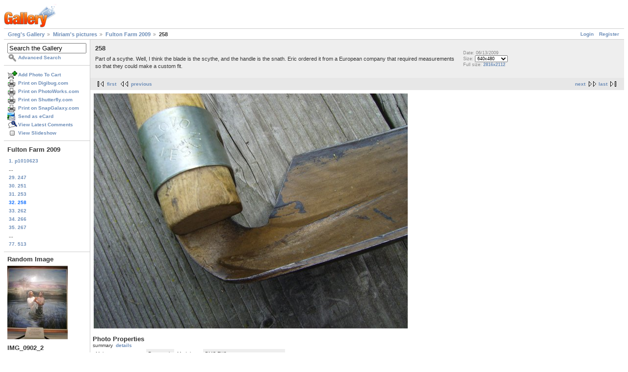

--- FILE ---
content_type: text/html; charset=UTF-8
request_url: https://gregstoll.dyndns.org/gallery2/v/quijax/fulton/258.JPG.html?g2_GALLERYSID=7663cde4dc6b0a9b5c12fcc5f2e8617e
body_size: 3434
content:
<!DOCTYPE html PUBLIC "-//W3C//DTD XHTML 1.0 Strict//EN" "http://www.w3.org/TR/xhtml1/DTD/xhtml1-strict.dtd">
<html lang="en-US" xmlns="http://www.w3.org/1999/xhtml">
<head>
<link rel="stylesheet" type="text/css" href="/gallery2/main.php?g2_view=imageframe.CSS&amp;g2_frames=none"/>

<link rel="stylesheet" type="text/css" href="/gallery2/modules/core/data/gallery.css"/>
<link rel="stylesheet" type="text/css" href="/gallery2/modules/icons/iconpacks/paularmstrongdesigns/icons.css"/>
<link rel="alternate" type="application/rss+xml" title="Photo RSS" href="/gallery2/main.php?g2_view=slideshow.SlideshowMediaRss&amp;g2_itemId=12310"/>
<script type="text/javascript" src="https://gregstoll.dyndns.org/gallery2/main.php?g2_view=core.CombinedJavascript&amp;g2_key=fa95332dfcc53544ae3688a835fdd98b"></script>
<script type="text/javascript" src="/gallery2/main.php?g2_view=slideshow.DownloadPicLens&amp;g2_file=js&amp;g2_v=1.3.1.14221"></script>
<meta http-equiv="Content-Type" content="text/html; charset=UTF-8"/>
<title>258</title>
<link rel="stylesheet" type="text/css" href="/gallery2/themes/matrix/theme.css"/>
</head>
<body class="gallery">
<div id="gallery" class="safari">
<div id="gsHeader">
<a href="/gallery2/main.php"><img src="/gallery2/images/galleryLogo_sm.gif"
width="107" height="48" alt=""/></a>
</div>
<div id="gsNavBar" class="gcBorder1">
<div class="gbSystemLinks">
<span class="block-core-SystemLink">
<a href="/gallery2/main.php?g2_view=core.UserAdmin&amp;g2_subView=core.UserLogin&amp;g2_return=%2Fgallery2%2Fv%2Fquijax%2Ffulton%2F258.JPG.html%3F">Login</a>
</span>

<span class="block-core-SystemLink">
<a href="/gallery2/main.php?g2_view=core.UserAdmin&amp;g2_subView=register.UserSelfRegistration&amp;g2_return=%2Fgallery2%2Fv%2Fquijax%2Ffulton%2F258.JPG.html%3F">Register</a>
</span>



</div>
<div class="gbBreadCrumb">
<div class="block-core-BreadCrumb">
<a href="/gallery2/main.php?g2_highlightId=9508" class="BreadCrumb-1">
Greg's Gallery</a>
<a href="/gallery2/v/quijax/?g2_highlightId=11280" class="BreadCrumb-2">
Miriam's pictures</a>
<a href="/gallery2/v/quijax/fulton/?g2_highlightId=12310" class="BreadCrumb-3">
Fulton Farm 2009</a>
<span class="BreadCrumb-4">
258</span>
</div>
</div>
</div>
<table width="100%" cellspacing="0" cellpadding="0">
<tr valign="top">
<td id="gsSidebarCol">
<div id="gsSidebar" class="gcBorder1">

<div class="block-search-SearchBlock gbBlock">
<form id="search_SearchBlock" action="/gallery2/main.php" method="get" onsubmit="return search_SearchBlock_checkForm()">
<div>
<input type="hidden" name="g2_return" value="/gallery2/v/quijax/fulton/258.JPG.html"/>
<input type="hidden" name="g2_formUrl" value="/gallery2/v/quijax/fulton/258.JPG.html"/>
<input type="hidden" name="g2_authToken" value="975f0ba15b33"/>

<input type="hidden" name="g2_view" value="search.SearchScan"/>
<input type="hidden" name="g2_form[formName]" value="search_SearchBlock"/>
<input type="text" id="searchCriteria" size="18"
name="g2_form[searchCriteria]"
value="Search the Gallery"
onfocus="search_SearchBlock_focus()"
onblur="search_SearchBlock_blur()"
class="textbox"/>
<input type="hidden" name="g2_form[useDefaultSettings]" value="1" />
</div>
<div>
<a href="/gallery2/main.php?g2_view=search.SearchScan&amp;g2_form%5BuseDefaultSettings%5D=1&amp;g2_return=%2Fgallery2%2Fv%2Fquijax%2Ffulton%2F258.JPG.html%3F"
class="gbAdminLink gbLink-search_SearchScan advanced">Advanced Search</a>
</div>
</form>
</div>
<div class="block-core-ItemLinks gbBlock">
<a href="/gallery2/main.php?g2_controller=cart.AddToCart&amp;g2_itemId=12310&amp;g2_return=%2Fgallery2%2Fv%2Fquijax%2Ffulton%2F258.JPG.html%3F" class="gbAdminLink gbLink-cart_AddToCart">Add Photo To Cart</a>
<a href="/gallery2/main.php?g2_view=digibug.DigibugPrintPhotos&amp;g2_itemId=12310&amp;g2_returnUrl=https%3A%2F%2Fgregstoll.dyndns.org%2Fgallery2%2Fmain.php%3Fg2_path%3Dquijax%2Ffulton%2F258.JPG.html%26g2_GALLERYSID%3D7663cde4dc6b0a9b5c12fcc5f2e8617e&amp;g2_authToken=975f0ba15b33" class="gbAdminLink gbLink-digibug_DigibugPrintPhotos">Print on Digibug.com</a>
<a href="/gallery2/main.php?g2_controller=photoaccess.PrintPhoto&amp;g2_itemId=12310&amp;g2_returnUrl=https%3A%2F%2Fgregstoll.dyndns.org%2Fgallery2%2Fmain.php%3Fg2_path%3Dquijax%2Ffulton%2F258.JPG.html%26g2_GALLERYSID%3D7663cde4dc6b0a9b5c12fcc5f2e8617e" class="gbAdminLink gbLink-photoaccess_PrintPhoto">Print on PhotoWorks.com</a>
<a href="/gallery2/main.php?g2_view=shutterfly.PrintPhotos&amp;g2_itemId=12310&amp;g2_returnUrl=https%3A%2F%2Fgregstoll.dyndns.org%2Fgallery2%2Fmain.php%3Fg2_path%3Dquijax%2Ffulton%2F258.JPG.html%26g2_GALLERYSID%3D7663cde4dc6b0a9b5c12fcc5f2e8617e&amp;g2_authToken=975f0ba15b33" class="gbAdminLink gbLink-shutterfly_PrintPhotos">Print on Shutterfly.com</a>
<a href="/gallery2/main.php?g2_controller=snapgalaxy.SnapGalaxyPrintPhotos&amp;g2_itemId=12310&amp;g2_returnUrl=https%3A%2F%2Fgregstoll.dyndns.org%2Fgallery2%2Fmain.php%3Fg2_path%3Dquijax%2Ffulton%2F258.JPG.html%26g2_GALLERYSID%3D7663cde4dc6b0a9b5c12fcc5f2e8617e" class="gbAdminLink gbLink-snapgalaxy_SnapGalaxyPrintPhotos">Print on SnapGalaxy.com</a>
<a href="/gallery2/main.php?g2_view=ecard.SendEcard&amp;g2_itemId=12310&amp;g2_return=%2Fgallery2%2Fv%2Fquijax%2Ffulton%2F258.JPG.html%3F" class="gbAdminLink gbLink-ecard_SendEcard">Send as eCard</a>
<a href="/gallery2/main.php?g2_view=comment.ShowAllComments&amp;g2_itemId=12310&amp;g2_return=%2Fgallery2%2Fv%2Fquijax%2Ffulton%2F258.JPG.html%3F" class="gbAdminLink gbLink-comment_ShowAllComments">View Latest Comments</a>
<a href="/gallery2/main.php?g2_view=slideshow.Slideshow&amp;g2_itemId=12310" onclick="var p=PicLensLite;p.setCallbacks({onNoPlugins:function(){location.href='https://gregstoll.dyndns.org/gallery2/main.php?g2_view=slideshow.Slideshow&amp;g2_itemId=12310'}});p.setLiteURLs({swf:'https://gregstoll.dyndns.org/gallery2/main.php?g2_view=slideshow.DownloadPicLens&amp;g2_file=swf&amp;g2_v=1.3.1.14221'});p.start({feedUrl:'https://gregstoll.dyndns.org/gallery2/main.php?g2_view=slideshow.SlideshowMediaRss&amp;g2_itemId=12310', guid:12310, pid:'2PWfB4lurT4g', delay:10});return false" class="gbAdminLink gbLink-slideshow_Slideshow">View Slideshow</a>
</div>


<div class="block-core-PeerList gbBlock">
<h3 class="parent"> Fulton Farm 2009 </h3>
<a href="/gallery2/v/quijax/fulton/p1010623.jpg.html">
1. p1010623
</a>
<span class="neck">...</span>
<a href="/gallery2/v/quijax/fulton/247.JPG.html">
29. 247
</a>
<a href="/gallery2/v/quijax/fulton/251.JPG.html">
30. 251
</a>
<a href="/gallery2/v/quijax/fulton/253.JPG.html">
31. 253
</a>
<span class="current">
32. 258
</span>
<a href="/gallery2/v/quijax/fulton/262.JPG.html">
33. 262
</a>
<a href="/gallery2/v/quijax/fulton/266.JPG.html">
34. 266
</a>
<a href="/gallery2/v/quijax/fulton/267.JPG.html">
35. 267
</a>
<span class="neck">...</span>
<a href="/gallery2/v/quijax/fulton/513.JPG.html">
77. 513
</a>
</div>


<div class="block-imageblock-ImageBlock gbBlock">
<div class="one-image">
<h3> Random Image </h3>
<a href="/gallery2/v/randomQ12012/IMG_0902_2.JPG.html">

<img src="/gallery2/d/16727-4/IMG_0902_2.JPG" width="123" height="150" class="giThumbnail gcPhotoImage giPortrait" alt="IMG_0902_2"/>
 </a> <h4 class="giDescription">
IMG_0902_2
</h4>
<p class="giInfo">
<span class="summary">
Date: 02/01/2012
</span>
<span class="summary">
Views: 24843
</span>
</p>
</div>
</div>


<div class="block-cart-ShowCart gbBlock">
<h3> Your Cart </h3>
<p>
You have 0 items in your cart
</p>
<a class="gbAdminLink gbLink-cart_ViewCart" href="/gallery2/main.php?g2_view=cart.ViewCart&amp;g2_itemId=12310">View Cart</a>
</div>
</div>
</td>
<td>
<div id="gsContent">
<div class="gbBlock gcBackground1">
<table width="100%">
<tr>
<td>
<h2> 258 </h2>
<p class="giDescription">
Part of a scythe.  Well, I think the blade is the scythe, and the handle is the snath.  Eric ordered it from a European company that required measurements so that they could make a custom fit.
</p>
</td>
<td style="width: 30%">
<div class="block-core-ItemInfo giInfo">
<div class="date summary">
Date: 06/13/2009
</div>
</div>
<div class="block-core-PhotoSizes giInfo">
Size: 
<select onchange="if (this.value) { newLocation = this.value; this.options[0].selected = true; location.href= newLocation; }">
<option value="/gallery2/v/quijax/fulton/258.JPG.html?g2_imageViewsIndex=0" selected="selected">
640x480
</option>
<option value="/gallery2/v/quijax/fulton/258.JPG.html?g2_imageViewsIndex=1">
2816x2112
</option>
</select>
<br/>
Full size: 
<a href="/gallery2/v/quijax/fulton/258.JPG.html?g2_imageViewsIndex=1">
2816x2112

</a>
<br/>
</div>
</td>
</tr>
</table>
</div>
<div class="gbBlock gcBackground2 gbNavigator">
<div class="block-core-Navigator">
<div class="next-and-last">
    <a href="/gallery2/v/quijax/fulton/262.JPG.html" class="next">next</a><a href="/gallery2/v/quijax/fulton/513.JPG.html" class="last">last</a>
</div>
<div class="first-and-previous">
<a href="/gallery2/v/quijax/fulton/p1010623.jpg.html" class="first">first</a>    <a href="/gallery2/v/quijax/fulton/253.JPG.html" class="previous">previous</a>
</div>
</div>
</div>
<div id="gsImageView" class="gbBlock">

<a href="/gallery2/v/quijax/fulton/258.JPG.html?g2_imageViewsIndex=1">
<img src="/gallery2/d/12311-7/258.JPG" width="640" height="480" id="IFid1" class="ImageFrame_none gcPhotoImage" alt="258"/>
</a>

</div>
  

  
<script type="text/javascript">
// <![CDATA[
function exifSwitchDetailMode(num, itemId, mode) {
url = '/gallery2/main.php?g2_view=exif.SwitchDetailMode&g2_itemId=__ITEMID__&g2_mode=__MODE__&g2_blockNum=__NUM__';
document.getElementById('ExifInfoLabel' + num).innerHTML =
'Loading..';

YAHOO.util.Connect.asyncRequest('GET',
url.replace('__ITEMID__', itemId).replace('__MODE__', mode).replace('__NUM__', num),
{success: handleExifResponse, failure: handleExifFail, argument: num}, null);
return false;
}
function handleExifResponse(http) {
document.getElementById('ExifInfoBlock' + http.argument).innerHTML = http.responseText;
}
function handleExifFail(http) {
document.getElementById('ExifInfoLabel' + http.argument).innerHTML = '';
}
// ]]>
</script>
<div id="ExifInfoBlock1" class="block-exif-ExifInfo">
<h3> Photo Properties </h3>
<div>summary&nbsp;&nbsp;<a href="/gallery2/main.php?g2_controller=exif.SwitchDetailMode&amp;g2_mode=detailed&amp;g2_return=%2Fgallery2%2Fv%2Fquijax%2Ffulton%2F258.JPG.html%3F" onclick="return exifSwitchDetailMode(1,12310,'detailed')">details</a><span id="ExifInfoLabel1" style="padding-left:1.5em"></span></div>
<table class="gbDataTable">
<tr>
<td class="gbEven">
Make
</td>
<td class="gbOdd">
Panasonic
</td>
<td class="gbEven">
Model
</td>
<td class="gbOdd">
DMC-FX3
</td>
</tr>
<tr>
<td class="gbEven">
Flash
</td>
<td class="gbOdd">
No Flash
</td>
<td class="gbEven">
ISO
</td>
<td class="gbOdd">
100
</td>
</tr>
<tr>
<td class="gbEven">
Shutter Speed Value
</td>
<td class="gbOdd">
1/250 sec
</td>
<td class="gbEven">
Date/Time
</td>
<td class="gbOdd">
Sat, 13 Jun 2009 09:23:36 +0000
</td>
</tr>
</table>
</div>
<div class="gbBlock gcBackground2 gbNavigator">
<div class="block-core-Navigator">
<div class="next-and-last">
    <a href="/gallery2/v/quijax/fulton/262.JPG.html" class="next">next</a><a href="/gallery2/v/quijax/fulton/513.JPG.html" class="last">last</a>
</div>
<div class="first-and-previous">
<a href="/gallery2/v/quijax/fulton/p1010623.jpg.html" class="first">first</a>    <a href="/gallery2/v/quijax/fulton/253.JPG.html" class="previous">previous</a>
</div>
</div>
</div>

  

</div>
</td>
</tr>
</table>
<div id="gsFooter">

<a href="http://gallery.sourceforge.net"><img src="/gallery2/images/gallery.gif" alt="Powered by Gallery v2.3" title="Powered by Gallery v2.3" style="border-style: none" width="80" height="15"/></a>


</div>
  </div>
<script type="text/javascript">
// <![CDATA[
search_SearchBlock_init('Search the Gallery', 'Please enter a search term.', 'Searching in progress, please wait!');
// ]]>
</script>


</body>
</html>